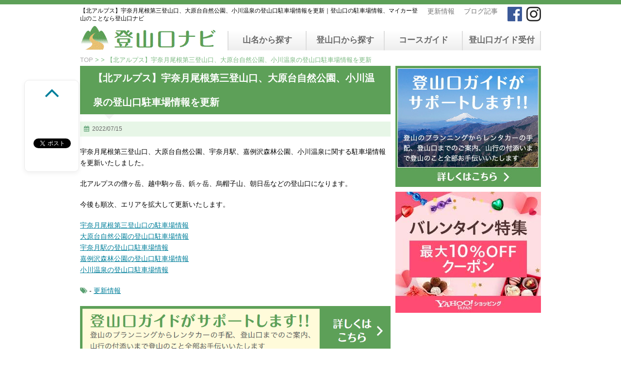

--- FILE ---
content_type: text/html; charset=UTF-8
request_url: https://tozanguchinavi.com/news/25551
body_size: 34584
content:
<!DOCTYPE html>
<!--[if lt IE 7]>
<html class="ie6" lang="ja"
	prefix="og: http://ogp.me/ns#" > <![endif]-->
<!--[if IE 7]>
<html class="i7" lang="ja"
	prefix="og: http://ogp.me/ns#" > <![endif]-->
<!--[if IE 8]>
<html class="ie" lang="ja"
	prefix="og: http://ogp.me/ns#" > <![endif]-->
<!--[if gt IE 8]><!-->
<html lang="ja"
	prefix="og: http://ogp.me/ns#" >
	<!--<![endif]-->
	<head>
		<meta charset="UTF-8" >
<!-- 		<meta name="viewport" content="width=device-width,initial-scale=1.0,minimum-scale=1.0"> -->
		<meta name="format-detection" content="telephone=no" >

		        		

<!--Niaty custom meta--->

    
        <meta name="keywords" content="登山口，駐車場，駐車スペース，マイカー登山，登山口ナビ">

  <!--Niaty custom meta END--->
		<link rel="stylesheet" href="https://tozanguchinavi.com/main/wp-content/themes/tgnavi/css/normalize.css" type="text/css">
		<link rel="stylesheet" href="https://tozanguchinavi.com/main/wp-content/themes/tgnavi/style.css" type="text/css" media="screen">


        <meta name="viewport" content="width=device-width,initial-scale=1.0" />
        <link rel="stylesheet" media="screen and (min-width:768px)" href="https://tozanguchinavi.com/main/wp-content/themes/tgnavi/style_pc.css" type="text/css">
        <link rel="stylesheet" media="screen and (max-width:767px)" href="https://tozanguchinavi.com/main/wp-content/themes/tgnavi/style_mb.css?ver1.1" type="text/css">


		<link rel="alternate" type="application/rss+xml" title="登山口ナビ RSS Feed" href="https://tozanguchinavi.com/feed" />
		<link rel="pingback" href="https://tozanguchinavi.com/main/xmlrpc.php" >
		<link rel="stylesheet" href="https://maxcdn.bootstrapcdn.com/font-awesome/4.5.0/css/font-awesome.min.css">
        <!-- Leaflet's CSS -->
        <link rel="stylesheet" href="https://unpkg.com/leaflet@1.7.1/dist/leaflet.css" />

		<!--[if lt IE 9]>
		<script src="http://css3-mediaqueries-js.googlecode.com/svn/trunk/css3-mediaqueries.js"></script>
		<script src="https://tozanguchinavi.com/main/wp-content/themes/tgnavi/js/html5shiv.js"></script>
		<![endif]-->
				<title>【北アルプス】宇奈月尾根第三登山口、大原台自然公園、小川温泉の登山口駐車場情報を更新｜登山口の駐車場情報、マイカー登山のことなら登山口ナビ</title>

<!-- All in One SEO Pack 2.12 by Michael Torbert of Semper Fi Web Design[-1,-1] -->
<meta name="description"  content="宇奈月尾根第三登山口、大原台自然公園、宇奈月駅、嘉例沢森林公園、小川温泉に関する駐車場情報を更新いたしました。北アルプスの僧ヶ岳、越中駒ヶ岳、鋲ヶ岳、烏帽子山、朝日岳などの登山口になります。今後も順次、エリアを拡大して更新いたします。" />

<meta name="keywords"  content="僧ヶ岳,越中駒ヶ岳,鋲ヶ岳,朝日岳,登山口,駐車場" />

<link rel="canonical" href="https://tozanguchinavi.com/news/25551" />
<meta property="og:title" content="【北アルプス】宇奈月尾根第三登山口、大原台自然公園、小川温泉の登山口駐車場情報を更新" />
<meta property="og:type" content="article" />
<meta property="og:url" content="https://tozanguchinavi.com/news/25551" />
<meta property="og:image" content="https://tozanguchinavi.com/main/wp-content/uploads/2016/07/screencapture-tozanguchinavi-com-1468393253069-1024x675.png" />
<meta property="og:site_name" content="登山口ナビ" />
<meta property="og:description" content="宇奈月尾根第三登山口、大原台自然公園、宇奈月駅、嘉例沢森林公園、小川温泉に関する駐車場情報を更新いたしました。北アルプスの僧ヶ岳、越中駒ヶ岳、鋲ヶ岳、烏帽子山、朝日岳などの登山口になります。今後も順次、エリアを拡大して更新いたします。" />
<meta property="article:publisher" content="https://www.facebook.com/tozanguchinavi/" />
<meta property="article:published_time" content="2022-07-15T11:22:40Z" />
<meta property="article:modified_time" content="2022-07-15T00:26:22Z" />
<meta name="twitter:card" content="summary" />
<meta name="twitter:title" content="【北アルプス】宇奈月尾根第三登山口、大原台自然公園、小川温泉の登山口駐車場情報を更新" />
<meta name="twitter:description" content="宇奈月尾根第三登山口、大原台自然公園、宇奈月駅、嘉例沢森林公園、小川温泉に関する駐車場情報を更新いたしました。北アルプスの僧ヶ岳、越中駒ヶ岳、鋲ヶ岳、烏帽子山、朝日岳などの登山口になります。今後も順次、エリアを拡大して更新いたします。" />
<meta name="twitter:image" content="https://tozanguchinavi.com/main/wp-content/uploads/2016/07/screencapture-tozanguchinavi-com-1468393253069-1024x675.png" />
<meta itemprop="image" content="https://tozanguchinavi.com/main/wp-content/uploads/2016/07/screencapture-tozanguchinavi-com-1468393253069-1024x675.png" />
<!-- /all in one seo pack -->
<link rel='dns-prefetch' href='//ajax.googleapis.com' />
<link rel='dns-prefetch' href='//s.w.org' />
		<script type="text/javascript">
			window._wpemojiSettings = {"baseUrl":"https:\/\/s.w.org\/images\/core\/emoji\/11.2.0\/72x72\/","ext":".png","svgUrl":"https:\/\/s.w.org\/images\/core\/emoji\/11.2.0\/svg\/","svgExt":".svg","source":{"concatemoji":"https:\/\/tozanguchinavi.com\/main\/wp-includes\/js\/wp-emoji-release.min.js"}};
			!function(e,a,t){var n,r,o,i=a.createElement("canvas"),p=i.getContext&&i.getContext("2d");function s(e,t){var a=String.fromCharCode;p.clearRect(0,0,i.width,i.height),p.fillText(a.apply(this,e),0,0);e=i.toDataURL();return p.clearRect(0,0,i.width,i.height),p.fillText(a.apply(this,t),0,0),e===i.toDataURL()}function c(e){var t=a.createElement("script");t.src=e,t.defer=t.type="text/javascript",a.getElementsByTagName("head")[0].appendChild(t)}for(o=Array("flag","emoji"),t.supports={everything:!0,everythingExceptFlag:!0},r=0;r<o.length;r++)t.supports[o[r]]=function(e){if(!p||!p.fillText)return!1;switch(p.textBaseline="top",p.font="600 32px Arial",e){case"flag":return s([55356,56826,55356,56819],[55356,56826,8203,55356,56819])?!1:!s([55356,57332,56128,56423,56128,56418,56128,56421,56128,56430,56128,56423,56128,56447],[55356,57332,8203,56128,56423,8203,56128,56418,8203,56128,56421,8203,56128,56430,8203,56128,56423,8203,56128,56447]);case"emoji":return!s([55358,56760,9792,65039],[55358,56760,8203,9792,65039])}return!1}(o[r]),t.supports.everything=t.supports.everything&&t.supports[o[r]],"flag"!==o[r]&&(t.supports.everythingExceptFlag=t.supports.everythingExceptFlag&&t.supports[o[r]]);t.supports.everythingExceptFlag=t.supports.everythingExceptFlag&&!t.supports.flag,t.DOMReady=!1,t.readyCallback=function(){t.DOMReady=!0},t.supports.everything||(n=function(){t.readyCallback()},a.addEventListener?(a.addEventListener("DOMContentLoaded",n,!1),e.addEventListener("load",n,!1)):(e.attachEvent("onload",n),a.attachEvent("onreadystatechange",function(){"complete"===a.readyState&&t.readyCallback()})),(n=t.source||{}).concatemoji?c(n.concatemoji):n.wpemoji&&n.twemoji&&(c(n.twemoji),c(n.wpemoji)))}(window,document,window._wpemojiSettings);
		</script>
		<style type="text/css">
img.wp-smiley,
img.emoji {
	display: inline !important;
	border: none !important;
	box-shadow: none !important;
	height: 1em !important;
	width: 1em !important;
	margin: 0 .07em !important;
	vertical-align: -0.1em !important;
	background: none !important;
	padding: 0 !important;
}
</style>
	<link rel='stylesheet' id='wp-block-library-css'  href='https://tozanguchinavi.com/main/wp-includes/css/dist/block-library/style.min.css' type='text/css' media='all' />
<link rel='stylesheet' id='tablepress-default-css'  href='https://tozanguchinavi.com/main/wp-content/plugins/tablepress/css/default.min.css' type='text/css' media='all' />
<script type='text/javascript' src='//ajax.googleapis.com/ajax/libs/jquery/1.11.3/jquery.min.js'></script>
<link rel='https://api.w.org/' href='https://tozanguchinavi.com/wp-json/' />
<link rel='shortlink' href='https://tozanguchinavi.com/?p=25551' />
<link rel="alternate" type="application/json+oembed" href="https://tozanguchinavi.com/wp-json/oembed/1.0/embed?url=https%3A%2F%2Ftozanguchinavi.com%2Fnews%2F25551" />
<link rel="alternate" type="text/xml+oembed" href="https://tozanguchinavi.com/wp-json/oembed/1.0/embed?url=https%3A%2F%2Ftozanguchinavi.com%2Fnews%2F25551&#038;format=xml" />

<!-- BEGIN: WP Social Bookmarking Light HEAD -->


<script>
    (function (d, s, id) {
        var js, fjs = d.getElementsByTagName(s)[0];
        if (d.getElementById(id)) return;
        js = d.createElement(s);
        js.id = id;
        js.src = "//connect.facebook.net/ja_JP/sdk.js#xfbml=1&version=v2.7";
        fjs.parentNode.insertBefore(js, fjs);
    }(document, 'script', 'facebook-jssdk'));
</script>

<style type="text/css">
    .wp_social_bookmarking_light{
    border: 0 !important;
    padding: 10px 0 0 0 !important;
    margin: 0 !important;
}
.wp_social_bookmarking_light div{
    border: 0 !important;
    padding: 0 !important;
    margin: 0 5px 7px -6px;
    min-height: 30px !important;
    line-height: 18px !important;
    text-indent: 0 !important;
}
.wp_social_bookmarking_light div.wsbl_facebook_share {
    margin: -8px 0 4px !important;
}
.wp_social_bookmarking_light img{
    border: 0 !important;
    padding: 0;
    margin: 0;
    vertical-align: top !important;
}
.wp_social_bookmarking_light_clear{
    clear: both !important;
}
#fb-root{
    display: none;
}
.wsbl_twitter{
    width: 100px;
}
.wsbl_facebook_like {
    margin-left: -17px !important;
}
.wsbl_facebook_like iframe{
    max-width: none !important;
}
.wsbl_pinterest a{
    border: 0px !important;
}
.wsbl_hatena_button {
    margin-left: -5px !important;
}
</style>
<!-- END: WP Social Bookmarking Light HEAD -->
<style type="text/css" id="custom-background-css">
body.custom-background { background-color: #ffffff; }
</style>
	<link rel="icon" href="https://tozanguchinavi.com/main/wp-content/uploads/2016/06/cropped-logo-32x32.gif" sizes="32x32" />
<link rel="icon" href="https://tozanguchinavi.com/main/wp-content/uploads/2016/06/cropped-logo-192x192.gif" sizes="192x192" />
<link rel="apple-touch-icon-precomposed" href="https://tozanguchinavi.com/main/wp-content/uploads/2016/06/cropped-logo-180x180.gif" />
<meta name="msapplication-TileImage" content="https://tozanguchinavi.com/main/wp-content/uploads/2016/06/cropped-logo-270x270.gif" />

    <!--ad スクリプト-->
<script async src="//pagead2.googlesyndication.com/pagead/js/adsbygoogle.js"></script>
<script>
     (adsbygoogle = window.adsbygoogle || []).push({
          google_ad_client: "ca-pub-7337680051131503",
          enable_page_level_ads: true
     });
</script>
<!--END ad スクリプト-->


<script>
  (function(i,s,o,g,r,a,m){i['GoogleAnalyticsObject']=r;i[r]=i[r]||function(){
  (i[r].q=i[r].q||[]).push(arguments)},i[r].l=1*new Date();a=s.createElement(o),
  m=s.getElementsByTagName(o)[0];a.async=1;a.src=g;m.parentNode.insertBefore(a,m)
  })(window,document,'script','https://www.google-analytics.com/analytics.js','ga');

  ga('create', 'UA-80505950-1', 'auto');
  ga('send', 'pageview');

</script>



<!-- InMobi Choice. Consent Manager Tag v3.0 (for TCF 2.2) -->
<script type="text/javascript" async=true>
(function() {
  var host = "www.themoneytizer.com";
  var element = document.createElement('script');
  var firstScript = document.getElementsByTagName('script')[0];
  var url = 'https://cmp.inmobi.com'
    .concat('/choice/', '6Fv0cGNfc_bw8', '/', host, '/choice.js?tag_version=V3');
  var uspTries = 0;
  var uspTriesLimit = 3;
  element.async = true;
  element.type = 'text/javascript';
  element.src = url;

  firstScript.parentNode.insertBefore(element, firstScript);

  function makeStub() {
    var TCF_LOCATOR_NAME = '__tcfapiLocator';
    var queue = [];
    var win = window;
    var cmpFrame;

    function addFrame() {
      var doc = win.document;
      var otherCMP = !!(win.frames[TCF_LOCATOR_NAME]);

      if (!otherCMP) {
        if (doc.body) {
          var iframe = doc.createElement('iframe');

          iframe.style.cssText = 'display:none';
          iframe.name = TCF_LOCATOR_NAME;
          doc.body.appendChild(iframe);
        } else {
          setTimeout(addFrame, 5);
        }
      }
      return !otherCMP;
    }

    function tcfAPIHandler() {
      var gdprApplies;
      var args = arguments;

      if (!args.length) {
        return queue;
      } else if (args[0] === 'setGdprApplies') {
        if (
          args.length > 3 &&
          args[2] === 2 &&
          typeof args[3] === 'boolean'
        ) {
          gdprApplies = args[3];
          if (typeof args[2] === 'function') {
            args[2]('set', true);
          }
        }
      } else if (args[0] === 'ping') {
        var retr = {
          gdprApplies: gdprApplies,
          cmpLoaded: false,
          cmpStatus: 'stub'
        };

        if (typeof args[2] === 'function') {
          args[2](retr);
        }
      } else {
        if(args[0] === 'init' && typeof args[3] === 'object') {
          args[3] = Object.assign(args[3], { tag_version: 'V3' });
        }
        queue.push(args);
      }
    }

    function postMessageEventHandler(event) {
      var msgIsString = typeof event.data === 'string';
      var json = {};

      try {
        if (msgIsString) {
          json = JSON.parse(event.data);
        } else {
          json = event.data;
        }
      } catch (ignore) {}

      var payload = json.__tcfapiCall;

      if (payload) {
        window.__tcfapi(
          payload.command,
          payload.version,
          function(retValue, success) {
            var returnMsg = {
              __tcfapiReturn: {
                returnValue: retValue,
                success: success,
                callId: payload.callId
              }
            };
            if (msgIsString) {
              returnMsg = JSON.stringify(returnMsg);
            }
            if (event && event.source && event.source.postMessage) {
              event.source.postMessage(returnMsg, '*');
            }
          },
          payload.parameter
        );
      }
    }

    while (win) {
      try {
        if (win.frames[TCF_LOCATOR_NAME]) {
          cmpFrame = win;
          break;
        }
      } catch (ignore) {}

      if (win === window.top) {
        break;
      }
      win = win.parent;
    }
    if (!cmpFrame) {
      addFrame();
      win.__tcfapi = tcfAPIHandler;
      win.addEventListener('message', postMessageEventHandler, false);
    }
  };

  makeStub();

  var uspStubFunction = function() {
    var arg = arguments;
    if (typeof window.__uspapi !== uspStubFunction) {
      setTimeout(function() {
        if (typeof window.__uspapi !== 'undefined') {
          window.__uspapi.apply(window.__uspapi, arg);
        }
      }, 500);
    }
  };

  var checkIfUspIsReady = function() {
    uspTries++;
    if (window.__uspapi === uspStubFunction && uspTries < uspTriesLimit) {
      console.warn('USP is not accessible');
    } else {
      clearInterval(uspInterval);
    }
  };

  if (typeof window.__uspapi === 'undefined') {
    window.__uspapi = uspStubFunction;
    var uspInterval = setInterval(checkIfUspIsReady, 6000);
  }
})();
</script>
<!-- End InMobi Choice. Consent Manager Tag v3.0 (for TCF 2.2) -->

	</head>

	<body class="post-template-default single single-post postid-25551 single-format-standard custom-background" >
    			<div type="hidden"
		     id="NowPostType"
		     style="display:none;"
		     data-val="">
		</div>

		<div id="wrapper" class="page_">
			<!-- アコーディオン -->
			<nav id="s-navi" class="pcnone">
				<dl class="acordion">
					<dt class="trigger">
					<p><span class="op"><i class="fa fa-bars"></i></span><span class="cl"><i class="fa fa-times"></i></span></p>
					</dt>
					<dd class="acordion_tree">
												<div class="menu-sp_hd_menu-container"><ul id="menu-sp_hd_menu" class="menu"><li id="menu-item-15741" class="menu-item menu-item-type-custom menu-item-object-custom menu-item-15741"><a href="/mt">山名から探す</a></li>
<li id="menu-item-15742" class="menu-item menu-item-type-custom menu-item-object-custom menu-item-15742"><a href="/trailhead">登山口から探す</a></li>
<li id="menu-item-15750" class="menu-item menu-item-type-custom menu-item-object-custom menu-item-15750"><a href="/pref">都道府県から探す</a></li>
<li id="menu-item-15743" class="menu-item menu-item-type-custom menu-item-object-custom menu-item-has-children menu-item-15743"><a href="/category/blog">ブログ記事</a>
<ul class="sub-menu">
	<li id="menu-item-15744" class="menu-item menu-item-type-custom menu-item-object-custom menu-item-15744"><a href="/category/blog/mountains_course_guide">登山口コースガイド</a></li>
	<li id="menu-item-15745" class="menu-item menu-item-type-custom menu-item-object-custom menu-item-15745"><a href="/category/blog/regulation_of_traffic">通行規制・通行止情報</a></li>
</ul>
</li>
<li id="menu-item-26846" class="menu-item menu-item-type-post_type menu-item-object-page menu-item-26846"><a href="https://tozanguchinavi.com/famous_japanese_mountains">日本百名山を冠したお酒</a></li>
<li id="menu-item-15746" class="menu-item menu-item-type-custom menu-item-object-custom menu-item-15746"><a href="/ranking">ランキング</a></li>
<li id="menu-item-15747" class="menu-item menu-item-type-custom menu-item-object-custom menu-item-15747"><a href="/guide">登山口ガイド受付</a></li>
<li id="menu-item-15748" class="menu-item menu-item-type-custom menu-item-object-custom menu-item-15748"><a href="/contact">お問い合わせ</a></li>
</ul></div>						<div class="clear"></div>
					</dd>
				</dl>
			</nav>
			<!-- /アコーディオン -->
			<header>

				<div id="upper_menu">
                  <div class="inner social">
                        <a href="https://www.facebook.com/tozanguchinavi/" target="_blank"><img src="https://tozanguchinavi.com/main/wp-content/themes/tgnavi/images/facebook.gif"></a>
                        <a href="https://www.instagram.com/tozanguchinavi/" target="_blank"><img src="https://tozanguchinavi.com/main/wp-content/themes/tgnavi/images/insta.gif"></a>
                  </div>
                  <div class="inner link">
                        <a class="link" href="/category/news">更新情報</a>
                        <a class="link" href="/category/blog">ブログ記事</a>
                  </div>
                </div>

					<!-- キャプション -->
					<h1 class="descr">
						【北アルプス】宇奈月尾根第三登山口、大原台自然公園、小川温泉の登山口駐車場情報を更新｜登山口の駐車場情報、マイカー登山のことなら登山口ナビ					</h1>

				<div id="mid_menu">
					<!-- ロゴ又はブログ名 -->
					<p class="sitename"><a href="https://tozanguchinavi.com/">
													<img alt="登山口ナビ" src="https://tozanguchinavi.com/main/wp-content/uploads/2016/06/logo.gif" >
											</a></p>

					<!-- メニュー -->
																<nav class="smanone clearfix"><ul id="menu-g_navi" class="menu"><li id="menu-item-24" class="menu-item menu-item-type-custom menu-item-object-custom menu-item-24"><a href="/mt">山名から探す</a></li>
<li id="menu-item-25" class="menu-item menu-item-type-custom menu-item-object-custom menu-item-25"><a href="/trailhead">登山口から探す</a></li>
<li id="menu-item-26845" class="menu-item menu-item-type-custom menu-item-object-custom menu-item-26845"><a href="https://tozanguchinavi.com/category/blog/mountains_course_guide">コースガイド</a></li>
<li id="menu-item-26" class="menu-item menu-item-type-custom menu-item-object-custom menu-item-26"><a href="/guide">登山口ガイド受付</a></li>
</ul></nav>									</div>

				
	<!-- /gazou -->
			</header>
            <div id="inner">

<div id="breadcrumb">
	<div itemscope itemtype="http://data-vocabulary.org/Breadcrumb">
		<a href="https://tozanguchinavi.com" itemprop="url"> <span itemprop="title">TOP</span>
		</a> &gt; </div>
						<div itemscope itemtype="http://data-vocabulary.org/Breadcrumb">
					&gt;&nbsp;【北アルプス】宇奈月尾根第三登山口、大原台自然公園、小川温泉の登山口駐車場情報を更新
		</div>
</div>

<div id="content" class="clearfix">
	<div id="contentInner">
		<main >
			<article>
				<div id="post-25551" class="post-25551 post type-post status-publish format-standard has-post-thumbnail hentry category-news pref-toyama">




					<!--ループ開始 -->
										<h2 class="entry-title">
						【北アルプス】宇奈月尾根第三登山口、大原台自然公園、小川温泉の登山口駐車場情報を更新					</h2>

					<div class="blogbox ">
						<p><span class="kdate"><i class="fa fa-calendar"></i>&nbsp;
                <time class="entry-date date updated" datetime="2022-07-15T20:22:40+09:00">
	                2022/07/15                </time>
                &nbsp;
								                </span></p>
					</div>

					<p>宇奈月尾根第三登山口、大原台自然公園、宇奈月駅、嘉例沢森林公園、小川温泉に関する駐車場情報を更新いたしました。</p>
<p>北アルプスの僧ヶ岳、越中駒ヶ岳、鋲ヶ岳、烏帽子山、朝日岳などの登山口になります。</p>
<p>今後も順次、エリアを拡大して更新いたします。</p>
<p><a href="https://tozanguchinavi.com/trailhead/trailhead-10173">宇奈月尾根第三登山口の駐車場情報</a><br />
<a href="https://tozanguchinavi.com/trailhead/trailhead-10171">大原台自然公園の登山口駐車場情報</a><br />
<a href="https://tozanguchinavi.com/trailhead/trailhead-10168">宇奈月駅の登山口駐車場情報</a><br />
<a href="https://tozanguchinavi.com/trailhead/trailhead-14178">嘉例沢森林公園の登山口駐車場情報</a><br />
<a href="https://tozanguchinavi.com/trailhead/trailhead-10165">小川温泉の登山口駐車場情報</a></p>

										
					

					<p class="tagst"><i class="fa fa-tags"></i>&nbsp;-
						<a href="https://tozanguchinavi.com/category/news" rel="category tag">更新情報</a>											</p>
					<aside>

						
						<p class="author">
												</p>

												<!--ループ終了-->
						
						<div class="ad_bottom">
							<a href=""><img alt="登山ガイドがサポート" src="https://tozanguchinavi.com/main/wp-content/uploads/2016/06/tozan_gide.gif"></a>
						</div>

						<!--関連記事-->
						<h4 class="point mg30"><i class="fa fa-th-list"></i>&nbsp; 過去の記事</h4>
						<div id="kanren">
				
		<div class="no-thumbitiran">
			<h5><a href="https://tozanguchinavi.com/news/27479">
			【大菩薩連嶺】柳沢峠、落合口、三条新橋の登山口駐車場情報を更新			</a></h5>

			<div class="blog_info ">
				<p>&nbsp;
					2023/03/18					&nbsp;<span class="pcone">&nbsp;
					<a href="https://tozanguchinavi.com/category/news" rel="category tag">更新情報</a>									</span></p>
			</div>

			<div class="expt smanone">
				<p>柳沢峠、落合口、三条新橋、泉水横手山林道ゲート、大久保平親水公園に関する駐車場情 &#8230; </p>
			</div>
		</div>

		
		<div class="no-thumbitiran">
			<h5><a href="https://tozanguchinavi.com/news/24373">
			【箱根】足柄峠、夕日の滝、洒水の滝入口の登山口駐車場情報を更新			</a></h5>

			<div class="blog_info ">
				<p>&nbsp;
					2022/02/03					&nbsp;<span class="pcone">&nbsp;
					<a href="https://tozanguchinavi.com/category/news" rel="category tag">更新情報</a>									</span></p>
			</div>

			<div class="expt smanone">
				<p>足柄峠、足柄万葉公園、地蔵堂、夕日の滝、洒水の滝入口に関する駐車場情報を更新いた &#8230; </p>
			</div>
		</div>

		
		<div class="no-thumbitiran">
			<h5><a href="https://tozanguchinavi.com/news/32483">
			【八溝山地】大川戸、堂ヶ入沢親水公園、平沢峠の登山口駐車場情報を更新			</a></h5>

			<div class="blog_info ">
				<p>&nbsp;
					2024/10/27					&nbsp;<span class="pcone">&nbsp;
					<a href="https://tozanguchinavi.com/category/news" rel="category tag">更新情報</a>									</span></p>
			</div>

			<div class="expt smanone">
				<p>大川戸、堂ヶ入沢親水公園、門毛多目的集会所、平沢峠、安善寺、鷲子山上神社に関する &#8230; </p>
			</div>
		</div>

				</div>
					</aside>
				</div>
				<!--/post-->
			</article>
	        <div class="ad_box">
<div style="text-align:center">
<script type="text/javascript">rakuten_design="slide";rakuten_affiliateId="0de50614.b7cea202.0de50615.65f56178";rakuten_items="ctsmatch";rakuten_genreId="0";rakuten_size="468x160";rakuten_target="_blank";rakuten_theme="gray";rakuten_border="off";rakuten_auto_mode="on";rakuten_genre_title="off";rakuten_recommend="on";rakuten_ts="1504162504168";</script><script type="text/javascript" src="https://xml.affiliate.rakuten.co.jp/widget/js/rakuten_widget.js"></script>
</div>
</div>

<div class="ad_box">
<a target="_blank" href="https://www.amazon.co.jp/b?_encoding=UTF8&tag=tozanguchinav-22&linkCode=ur2&linkId=3dafefa8e6ada99dcc61acced880c2cb&camp=247&creative=1211&node=2201158051"><img alt="Amazon 登山・クライミング用品" src="https://tozanguchinavi.com/main/wp-content/uploads/2024/02/sssAmazon110.jpg"></a>
</div>

<div class="ad_box">
  <a href="/mountainmap"><img alt="山と高原地図（昭文社）" src="https://tozanguchinavi.com/main/wp-content/uploads/2019/02/mountainmap2019.jpg"></a>
</div>

<script type="text/javascript">amzn_assoc_ad_type ="responsive_search_widget"; amzn_assoc_tracking_id ="tozanguchinav-22"; amzn_assoc_marketplace ="amazon"; amzn_assoc_region ="JP"; amzn_assoc_placement =""; amzn_assoc_search_type = "search_widget";amzn_assoc_width ="auto"; amzn_assoc_height ="auto"; amzn_assoc_default_search_category =""; amzn_assoc_default_search_key ="";amzn_assoc_theme ="light"; amzn_assoc_bg_color ="FFFFFF"; </script><script src="//z-fe.amazon-adsystem.com/widgets/q?ServiceVersion=20070822&Operation=GetScript&ID=OneJS&WS=1&Marketplace=JP"></script>

<div class="ad_box2 mg15">
<script language="javascript" src="//ad.jp.ap.valuecommerce.com/servlet/jsbanner?sid=3399787&pid=889295476"></script><noscript><a href="//ck.jp.ap.valuecommerce.com/servlet/referral?sid=3399787&pid=889295476" rel="nofollow"><img src="//ad.jp.ap.valuecommerce.com/servlet/gifbanner?sid=3399787&pid=889295476" border="0"></a></noscript>

<script language="javascript" src="//ad.jp.ap.valuecommerce.com/servlet/jsbanner?sid=3399787&pid=889045645"></script><noscript><a href="//ck.jp.ap.valuecommerce.com/servlet/referral?sid=3399787&pid=889045645" rel="nofollow"><img src="//ad.jp.ap.valuecommerce.com/servlet/gifbanner?sid=3399787&pid=889045645" border="0"></a></noscript>
</div>

			<div class="p-navi mg20">
				<div class="to_top"><a href="/">TOPへ戻る</a></div>
			</div>

		</main>
	</div>
	<!-- /#contentInner -->
	
<div id="side">
	<aside>
					<div class="ad">
											</div>
		
		
		
		<div id="mybox">
								</div>

		<div id="scrollad">
			<!--ここにgoogleアドセンスコードを貼ると規約違反になるので注意して下さい-->
<ul class="sidebox"><li>			<div class="textwidget"><!--全ページに表示（ガイド・お問い合わせページ以外）-->
<a class="def" href="/guide"><img alt="300x250" src="https://tozanguchinavi.com/main/wp-content/uploads/2016/06/ad_guide.jpg"></a>

<!--ガイドページのみ表示-->
<a class="guide" href="/contact">
<img alt="300x250" src="https://tozanguchinavi.com/main/wp-content/uploads/2016/06/contact_tel.gif"></a>
</div>
		</li></ul><ul class="sidebox"><li>			<div class="textwidget"><script language="javascript" src="//ad.jp.ap.valuecommerce.com/servlet/jsbanner?sid=3399787&pid=885749545"></script><noscript><a href="//ck.jp.ap.valuecommerce.com/servlet/referral?sid=3399787&pid=885749545" rel="nofollow"><img src="//ad.jp.ap.valuecommerce.com/servlet/gifbanner?sid=3399787&pid=885749545" border="0"></a></noscript></div>
		</li></ul><ul class="sidebox"><li>			<div class="textwidget"><div id="fb_area">
<div id="fb-root"></div>
<script>(function(d, s, id) {
  var js, fjs = d.getElementsByTagName(s)[0];
  if (d.getElementById(id)) return;
  js = d.createElement(s); js.id = id;
  js.src = "//connect.facebook.net/ja_JP/sdk.js#xfbml=1&version=v2.6&appId=1591973277690602";
  fjs.parentNode.insertBefore(js, fjs);
}(document, 'script', 'facebook-jssdk'));</script>

<div class="fb-page" data-href="https://www.facebook.com/tozanguchinavi/" data-tabs="timeline" data-width="300" data-small-header="false" data-adapt-container-width="true" data-hide-cover="false" data-show-facepile="true"><blockquote cite="https://www.facebook.com/tozanguchinavi/" class="fb-xfbml-parse-ignore"><a href="https://www.facebook.com/tozanguchinavi/">登山口ナビ（登山口NAVI.com）</a></blockquote></div>
</div></div>
		</li></ul>		</div>
	</aside>
</div>
<!-- /#side -->

</div>
<!--/#content -->

    <ul id="social_box">
        <li class="page-top"><a href="#wrapper" class="fa fa-angle-up"></a></li>

        <div class='wp_social_bookmarking_light'>
            <div class="wsbl_facebook_like"><div id="fb-root"></div><fb:like href="" layout="button_count" action="like" width="100" share="false" show_faces="false" ></fb:like></div>
            <div class="wsbl_facebook_share"><div id="fb-root"></div><fb:share-button href="" width="75" type="button" ></fb:share-button></div>
            <div class="wsbl_twitter"><a href="https://twitter.com/share" class="twitter-share-button" data-url="" data-text="" data-lang="ja">Tweet</a></div>
            <div class="wsbl_hatena_button"><a href="//b.hatena.ne.jp/entry/" class="hatena-bookmark-button" data-hatena-bookmark-title="" data-hatena-bookmark-layout="standard-noballoon" title="このエントリーをはてなブックマークに追加"> <img src="//b.hatena.ne.jp/images/entry-button/button-only@2x.png" alt="このエントリーをはてなブックマークに追加" width="20" height="20" style="border: none;" /></a><script type="text/javascript" src="//b.hatena.ne.jp/js/bookmark_button.js" charset="utf-8" async="async"></script></div>
    </div>
<br class='wp_social_bookmarking_light_clear' />

    </ul>
<!-- /#sidebar sns -->
	</div><!-- #inner -->
</div>
<!-- #wrapper -->


<footer id="footer">
  <div class="wrapper">

  		<div class="wrap">
			<div class="ft_left">
			 <img src="https://tozanguchinavi.com/main/wp-content/uploads/2016/06/tozan_navi.gif">
	 		</div>

			<div class="footermenubox clearfix "><ul id="menu-ft_menu" class="footermenust"><li id="menu-item-283" class="menu-item menu-item-type-custom menu-item-object-custom menu-item-home menu-item-283"><a href="http://tozanguchinavi.com/">登山口ナビ</a></li>
<li id="menu-item-284" class="menu-item menu-item-type-custom menu-item-object-custom menu-item-284"><a href="/mt">山名から探す</a></li>
<li id="menu-item-285" class="menu-item menu-item-type-custom menu-item-object-custom menu-item-285"><a href="/trailhead">登山口から探す</a></li>
<li id="menu-item-286" class="menu-item menu-item-type-custom menu-item-object-custom menu-item-has-children menu-item-286"><a href="/guide">登山口ガイド</a></li>
<li id="menu-item-26844" class="menu-item menu-item-type-post_type menu-item-object-page menu-item-26844"><a href="https://tozanguchinavi.com/famous_japanese_mountains">日本百名山の酒</a></li>
<li id="menu-item-348" class="menu-item menu-item-type-custom menu-item-object-custom menu-item-348"><a href="/category/news">更新情報</a></li>
<li id="menu-item-347" class="menu-item menu-item-type-custom menu-item-object-custom menu-item-has-children menu-item-347"><a href="/category/blog">ブログ記事</a></li>
<li id="menu-item-9730" class="menu-item menu-item-type-post_type menu-item-object-page menu-item-9730"><a href="https://tozanguchinavi.com/ranking">ランキング</a></li>
<li id="menu-item-9731" class="menu-item menu-item-type-post_type menu-item-object-page menu-item-9731"><a href="https://tozanguchinavi.com/sitemap">サイトマップ</a></li>
<li id="menu-item-10274" class="menu-item menu-item-type-post_type menu-item-object-page menu-item-10274"><a href="https://tozanguchinavi.com/advertisement">広告・記事掲載</a></li>
</ul></div>
		</div>
  
		<p class="tx_box">
			・掲載中の駐車場での事故やトラブルにつきまして、当サイトでは責任を負いかねますのでご了承ください。<br>
			・山頂までの所要時間は昭文社の『<a href="https://tozanguchinavi.com/mountainmap">山と高原地図</a>』を参照していますが、登山計画を立てる際は最新の情報をご確認ください。<br>
			・誤った情報や最新の情報等ございましたら、<a href="https://tozanguchinavi.com/contact">問合せフォーム</a>からお知らせいただけますと幸いです。<br>
			・当サイトの<a href="https://tozanguchinavi.com/privacy-policy">プライバシーポリシーはこちら</a>をご覧ください。
		</p>

		<div id="page-top"><a href="#wrapper" class="fa fa-angle-up"></a></div>	<!-- ページトップへ戻る -->

  </div>

  <p class="copy">Copyright&copy;2026&nbsp;
    登山口ナビ  </p>

<div id="109642-6"><script src="//ads.themoneytizer.com/s/gen.js?type=6"></script><script src="//ads.themoneytizer.com/s/requestform.js?siteId=109642&formatId=6"></script></div>

</footer>



	









<!-- BEGIN: WP Social Bookmarking Light FOOTER -->
    <script>!function(d,s,id){var js,fjs=d.getElementsByTagName(s)[0],p=/^http:/.test(d.location)?'http':'https';if(!d.getElementById(id)){js=d.createElement(s);js.id=id;js.src=p+'://platform.twitter.com/widgets.js';fjs.parentNode.insertBefore(js,fjs);}}(document, 'script', 'twitter-wjs');</script>


<!-- END: WP Social Bookmarking Light FOOTER -->
<script type='text/javascript' src='https://tozanguchinavi.com/main/wp-includes/js/wp-embed.min.js'></script>
<script type='text/javascript' src='https://tozanguchinavi.com/main/wp-content/themes/tgnavi/js/base.js'></script>
<script type='text/javascript' src='https://tozanguchinavi.com/main/wp-content/themes/tgnavi/js/scroll.js'></script>

</body></html>


--- FILE ---
content_type: text/html; charset=utf-8
request_url: https://www.google.com/recaptcha/api2/aframe
body_size: 249
content:
<!DOCTYPE HTML><html><head><meta http-equiv="content-type" content="text/html; charset=UTF-8"></head><body><script nonce="RFmTYaOn32OJ0Tlyk2jMhw">/** Anti-fraud and anti-abuse applications only. See google.com/recaptcha */ try{var clients={'sodar':'https://pagead2.googlesyndication.com/pagead/sodar?'};window.addEventListener("message",function(a){try{if(a.source===window.parent){var b=JSON.parse(a.data);var c=clients[b['id']];if(c){var d=document.createElement('img');d.src=c+b['params']+'&rc='+(localStorage.getItem("rc::a")?sessionStorage.getItem("rc::b"):"");window.document.body.appendChild(d);sessionStorage.setItem("rc::e",parseInt(sessionStorage.getItem("rc::e")||0)+1);localStorage.setItem("rc::h",'1769608982613');}}}catch(b){}});window.parent.postMessage("_grecaptcha_ready", "*");}catch(b){}</script></body></html>

--- FILE ---
content_type: text/css
request_url: https://tozanguchinavi.com/main/wp-content/themes/tgnavi/style.css
body_size: 8906
content:
@charset "UTF-8";
/*---------------------------------------------------------
Theme Name: sto_site_temp
Theme URI:
Description:
Author: sto
Author URI:
License: GNU General Public License v2 or later
License URI: http://www.gnu.org/licenses/gpl-2.0.html
Tags: custom-header, custom-menu
Text Domain: sto_site_temp
Version: 20151205
---------------------------------------------------------*/
* {
	font-family: "メイリオ", Meiryo, "ヒラギノ角ゴ Pro W3", Hiragino Kaku Gothic Pro, "ＭＳ Ｐゴシック", sans-serif;
	margin: 0px;
	padding: 0px;
}

main, article, aside, header, canvas, details, figcaption, figure, footer, nav, section, summary {
	display: block;
}

/*body.single-trailhead.custom-background{
	background-image: url('http://tozanguchinavi.com/main/wp-content/uploads/2016/06/mt.jpg');
	background-position: 50% 0;
	background-repeat: no-repeat;
}*/

body {
	min-width: 320px;
	word-wrap: break-word;
	background-color: #fff;
    border-top: 9px solid #5da058;
}

body.mceContentBody {
	background-color: #fff;
}

/* サイズ固定 */
#wrapper{
    max-width: 950px;
}
main{
    max-width: 640px;
}
#contentInner{
    max-width: 640px;
}
/*----------*/

.st-hide {
	display:none;
}

/* リンクの色 */
a {
	color: #007F9B;
}

/* リンクにマウスオーバーした時の色 */
a:hover {
	color: #b22222;
}

img, video, object {
	max-width: 100%;
	height: auto;
	border: none;
	vertical-align: bottom;
	display: block;
}

/* 画像リンクのマウスオーバーに透かし */
a:hover img {
	-moz-opacity: 0.8;
	opacity: 0.8;
}

img.size-full, img.size-large {
	margin-bottom: 10px;
	height: auto;
	max-width: 100%;
}

.wp-caption {
	height: auto;
	max-width: 100%;
}

/* ロゴ画像の最大サイズ */
.sitename img {
	max-width: 281px;
	margin: 0;
}

/* スマートフォンは表示しない */
.smanone {
	display: none;
}

/* 全非表示 */
.disnon{
	display: none;
}

/* clearfix */
.clearfix {
	zoom: 1;
}

.clearfix:after {
	content: "";
	display: block;
	clear: both;
}

.clear {
	clear: both;
}

.center {
	text-align: center;
	padding-bottom: 20px;
}
.s_note{
	margin-left: 5px;
	display: inline-block;
	font-size: 14px;
	color: #777;
}
.sticky {}

.bypostauthor {}

.gallery-caption {}

.screen-reader-text {}

/* iframeのレスポンシブ */
.youtube-container {
	position: relative;
	padding-bottom: 56.25%;
	padding-top: 30px;
	height: 0;
	overflow: hidden;
}

.youtube-container iframe {
	position: absolute;
	top: 0;
	left: 0;
	width: 100%;
	height: 100%;
}

/*div#g_map a{ display: none; }*/

/*--------------------------------
各フォント設定
---------------------------------*/
/* 基本の文字 */
p {
	font-size: 16px;
	line-height: 25px;
	margin-bottom: 20px;
}

/*ブログタイトル*/

header .sitename {
	font-size: 22px;
	color: #fff;
	line-height: 30px;
	font-family: 'Oswald', sans-serif;
	padding: 10px 0px 0px;
	margin-bottom: 10px;
    float: left;
}

header .sitename a {
	color: #333;
	text-decoration: none;
	font-weight: bold;
	position: relative;
    z-index: 99999;
    display: inline-block;
}

header .sitename a:hover {
	-moz-opacity: 0.8;
	opacity: 0.8;
}

/*ブログ名の下のキャプション */

header h1 {
	font-size: 12px;
	font-weight: normal;
}

header a {
	color: #FFF;
	text-decoration: none;
}

header .descr {
	font-size: 12px;
	font-weight: normal;
    margin-top: 5px;
	margin-bottom: 0px;
	line-height: 16px;
	padding-bottom: 10px;
	width: 700px;
	position: absolute;
}

/* 記事タイトル */

.entry-title {
	font-size: 24px;
	line-height: 30px;
	color: #333;
	margin-bottom: 10px;
}

.entry-title a:hover {
	text-decoration: underline;
}

.entry-title a {
	color: #333;
	text-decoration: none;
}

/* 中見出し */

h2 {
	position: relative;
	background: #f3f3f3;
	color: #1a1a1a;
	font-size: 20px;
	line-height: 27px;
	margin-bottom: 20px;
	padding-top: 10px;
	padding-right: 20px;
	padding-bottom: 10px;
	padding-left: 20px;
}

h2:after {
	content: '';
	position: absolute;
	border-top: 10px solid #f3f3f3;
	border-right: 10px solid transparent;
	border-left: 10px solid transparent;
	bottom: -10px;
	left: 30px;
	border-radius: 2px;
}

h2:before {
	content: '';
	position: absolute;
	border-top: 10px solid #f3f3f3;
	border-right: 10px solid transparent;
	border-left: 10px solid transparent;
	bottom: -10px;
	left: 30px;
}

/*小見出し*/

.post h3 {
	font-size: 20px;
	margin-bottom: 20px;
	margin-top: 10px;
	padding-top: 15px;
	padding-right: 10px;
	padding-bottom: 10px;
	padding-left: 10px;
	color: #1a1a1a;
	line-height: 27px;
	background-repeat: no-repeat;
	background-position: left center;
	margin-left: 0px;
	border-bottom: 1px #999999 dotted;
}

h3 a {
	color: #333;
	text-decoration: none;
}

dd h3 a {
	color: #333;
	text-decoration: none;
	font-size:16px;
	line-height: 23px;
}

.post h4 {
	padding: 10px;
	margin-bottom: 10px;
	background-color: #f3f3f3;
}

.post h5 {
	margin-bottom: 10px;
	font-size: 16px;
}

.wp-caption-text a, .wp-caption-text {
	font-size: 12px;
	color: #ccc;
}

/* サイドバーの見出し */
#side aside h4 {
	font-size: 16px;
	font-weight: bold;
	padding: 10px;
	margin-bottom: 20px;
	line-height: 28px;
}

#side h5 {
	font-size:15px;
	margin-bottom:5px;
}

/*type-post*/
.type-post .fa{
	color: #5A9F71;
}

/* 関連記事の文字 */
.post h4.point {
	font-size: 16px;
	font-weight: bold;
	padding: 10px;
	margin-bottom: 20px;
	line-height: 28px;
	color: #5A9F71;
	border-bottom-width: 1px;
	border-bottom-style: solid;
	border-bottom-color: #5A9F71;
	background-color:transparent;
}

/* 記事タイトル下 */
.blog_info,
.blogbox {
	margin-bottom: 20px;
	padding: 8px;
	background: #e7f6e7;
}
.blog_info p,
.blogbox p {
	font-size: 12px;
	margin: 0px;
	color: #666666;
	line-height: 15px;
}

.expt p{
	margin-top: 5px;
	font-size: 12px;
}
/*サムネイルなし*/

.no-thumbitiran{
	margin-bottom:20px;
	border-bottom: 2px dotted #d0e0b7;
}

.post .no-thumbitiran h5 a,
.no-thumbitiran h3{
	margin-bottom:0px;
	font-size:16px;
	padding:0px 0px 5px;
	font-weight: 400;
	text-decoration: underline;
}

.no-thumbitiran h3 a{
	color: #777;
}

.no-thumbitiran h5 a{
	color: #777;
	text-decoration:none;
}

.no-thumbitiran h3 a:hover,.no-thumbitiran h5 a:hover {
	color: #b22222;
}

.no-thumbitiran p{
	color:#616161;
}

.no-thumbitiran .blog_info p {
	font-size: 12px;
	margin: 0px;
	color: #666666;
	line-height: 15px;
}

.no-thumbitiran .blog_info {
	margin-bottom: 0px;
	padding: 5px;
}
/* TOPへ戻る */
.to_top a {
    background: #9dd09c;
    padding: 3px 10px;
    font-size: 14px;
    color: #fff;
    border-radius: 3px;
    text-decoration: none;
}
.to_top a:hover{
	opacity: 0.7;
}
/* 引用 */
.post blockquote {
	background-color: #f3f3f3;
	background-image: url(images/quote.png);
	background-repeat: no-repeat;
	background-position: left top;
	padding-top: 70px;
	padding-right: 20px;
	padding-bottom: 20px;
	padding-left: 20px;
	margin-top: 20px;
	margin-right: 20px;
	margin-bottom: 20px;
	border-left-width: 1px;
	border-left-style: solid;
	border-left-color: #CCC;
}

/* オリジナルスタイルsmartphone */

.huto {
	font-weight:bold;
}

.hutoaka {
	font-weight:bold;
	color:#ff0000;
}

.oomozi {
	font-size: 18pt;line-height: 35px;
	font-weight:bold;
}

.yellowbox {
	padding:20px 20px 10px;
	border:solid 1px #fffacd;
	background-color:#ffffe0;
	margin-bottom:20px;
	font-size: 16px;
	line-height: 25px;
}

.redbox {
	padding:20px 20px 10px;
	border:solid 1px #ef5350;
	background-color:#ef9a9a;
	margin-bottom:20px;
	font-size: 16px;
	line-height: 25px;
}

.graybox {
	padding:20px 20px 10px;
	border:solid 1px #ccc;
	background-color:#f3f3f3;
	margin-bottom:20px;
	font-size: 16px;
	line-height: 25px;
}

.h2fuu {
	position: relative;
	background: #f3f3f3;
	color: #1a1a1a;
	font-size: 20px;
	line-height: 27px;
	margin-bottom: 20px;
	padding-top: 10px;
	padding-right: 20px;
	padding-bottom: 10px;
	padding-left: 20px;
	font-weight:bold;
}

.h2fuu:after {
	content: '';
	position: absolute;
	border-top: 10px solid #f3f3f3;
	border-right: 10px solid transparent;
	border-left: 10px solid transparent;
	bottom: -10px;
	left: 30px;
	border-radius: 2px;
}

.h2fuu:before {
	content: '';
	position: absolute;
	border-top: 10px solid #f3f3f3;
	border-right: 10px solid transparent;
	border-left: 10px solid transparent;
	bottom: -10px;
	left: 30px;
}

.inyoumodoki {
	background-color: #f3f3f3;
	background-image: url(images/quote.png);
	background-repeat: no-repeat;
	background-position: left top;
	padding-top: 70px;
	padding-right: 20px;
	padding-bottom: 20px;
	padding-left: 20px;
	margin-top: 20px;
	margin-right: 20px;
	margin-bottom: 20px;
	border-left-width: 1px;
	border-left-style: solid;
	border-left-color: #CCC;
}

/* home */
.home .entry-title{ margin: 10px 0 0px; letter-spacing: 1px; }
ul.pref_list {
    list-style: none;
    box-sizing: border-box;
}
ul.pref_list li{
	display: inline-block;
	border: 1px solid rgb(93, 160, 88);
}

ul.pref_list li a:hover{
	color: rgb(0, 135, 31);
	text-shadow: 0 0 1px rgb(101, 252, 85);
	border-color: rgb(215, 238, 216);
	box-shadow: 0 0 0px 2px rgb(16, 167, 0);
	opacity: .7;
}

ul.pref_list li a{
	display: block;
	padding: 5px;
	text-decoration: none;
	background-repeat: no-repeat;
	background-position: 7px;
    background-size: 40px;
}
ul.pref_list li a span{ margin-left: 55px; }

/* フッター文字 */
#footer h3 {
	font-size: 14px;
	margin-bottom: 10px;
}

#footer a {
	text-decoration: none;
	color: #555;
}

#footer a:hover {
	color: #b22222;
}

#footer .copy {
	margin: 0;
	height: 40px;
	font-size: 13px;
	color: #fff;
	line-height: 40px;
	background: #5da058;
}

footer h4 a {
	color: #666;
	text-decoration: none;
}

/*固定ページの子ページリンク*/
.post article .pagelist-box .kanrenh4 {
	background-color: #FFF;
}

.post article .pagelist-box .st-childlink li {
	list-style-type: none;
}

.post article .pagelist-box .st-childlink li p {
	margin: 0px;
}

.post article .pagelist-box .st-childlink {
	padding: 0px 10px;
}

/*--------------------------------
トップページやアーカイブ一覧表示
---------------------------------*/
/* タイトル名 */
#topnews dd h3 {
	font-size: 20px;
	line-height: 30px;
	margin-bottom: 5px;
}

#topnews dt {
	float: left;
	width: 100px;
}

#topnews dt img {
	width: 100%;
}

#topnews dd {
	padding-left: 110px;
}

#topnews dl {
	margin-bottom: 20px;
	padding-bottom: 20px;
	border-bottom-width: 1px;
	border-bottom-style: dotted;
	border-bottom-color: #999;
}

#topnews dl:first-child {
	padding-top: 20px;
}

#topnews dl:last-child {
	margin-bottom: 20px;
	padding-bottom: 20px;
	border-style: none;
}

#topnews .clearfix dd h5 {
	font-size: 16px;
	font-weight: bold;
	padding: 0px;
	margin-bottom: 5px;
}

/* 抜粋文字 */
#topnews .clearfix dd p {
	font-size: 16px;
	color: #666;
	line-height: 24px;
}

#topnews .clearfix dd h5 a {
	color: #333;
	text-decoration: none;
}

/* 一覧タイトル下 */

.blog_info p a {
    color: #fff;
    text-decoration: none;
    background: #fff;
    background-color: rgb(93, 160, 88);
    padding: 0 5px;
}
.blog_info p a:hover{ background-color: rgb(126, 190, 121); }
#topnews .clearfix dd .blog_info p {
	font-size: 12px;
}

/*--------------------------------
記事下の一括表示部分
---------------------------------*/

.kizi-under-box {
	margin-bottom:20px;
}

/*--------------------------------
関連記事表示部分
---------------------------------*/
#kanren {
	padding: 20px 20px 5px;
	border: 4px solid #eaeaea;
}
.type-post #kanren{
	padding: 20px 5px;
	border:none;
}

#kanren div:last-child {
	margin-bottom: 0;
	border: none;
}

/* タイトル名 */
#kanren dd h5 {
	font-size: 16px;
	font-weight: bold;
	padding: 0px;
	margin-bottom: 5px;
}

#kanren dt {
	float: left;
	width: 100px;
}

#kanren dt img {
	width: 100px;
}

#kanren dd {
	padding-left: 110px;
}

#kanren dl {
	margin-bottom: 10px;
	padding-bottom: 10px;
	border-bottom-width: 1px;
	border-bottom-style: dotted;
	border-bottom-color: #ccc;
}

#kanren dl:last-child {
	margin-bottom: 20px;
	padding-bottom: 20px;
	border-style: none;
}

/* 抜粋文字 */
#kanren .clearfix dd p {
	font-size: 13px;
	color: #666;
	line-height: 18px;
}

#kanren .clearfix dd h5 a {
	color: #333;
	text-decoration: none;
}

#kanren .clearfix dd h5 a:hover {
	color: #b22222;
}

/*--------------------------------
ポストタイプアーカイブ
---------------------------------*/
#selctsearch{
	margin: 10px 0 0;
	color: #777;
}
#selctsearch label{
	font-size: 18px;
	font-weight: 600;
}
#selctsearch .fa.fa-angle-double-right {
    font-size: 30px;
    position: absolute;
    line-height: 25px;
    margin-left: 4px;
}
#selctsearch select {
	margin-left: 20px;
    padding: 1px 5px 0;
}

#s_menu ul{
	list-style: none;
	display: block;
	overflow: hidden;
}
#s_menu ul.link_tab li{
	display: inline-block;
	width: 255px;
	height: 48px;
	line-height: 55px;
	text-indent: 25px;
	font-size: 22px;
	font-weight: 600;
	color: #fff;
}
.mt #s_menu ul.link_tab li{
	background: #d65946;
}
.trailhead #s_menu ul.link_tab li{
	background: #5da058;
}

#s_menu .link_tab span{
	position: absolute;
	margin-left: -15px;
	width: 0;
	height: 0;
	border-style: solid;
	border-width: 0 15px 51px 0;
	border-color: transparent #ffffff transparent transparent;
}

.mt #s_menu ul.link_tab a:nth-child(1) li{
	height: 50px;
	background: #5da058;
}
.trailhead #s_menu ul.link_tab a:nth-child(1) li{
	height: 50px;
	background: #d65946;
}

#s_menu ul.link_tab a:hover,
#mt_kana li:hover,
#st_kana li:hover{
	opacity: 0.82;
}

#s_menu ul.link_tab li i.fa{
	position: absolute;
	margin: 8px 0 0 -3px;
	font-size: 36px;
}

#mt_kana li{
	display: inline-block;
	width: 95px;
	height: 50px;
	text-align: center;
	font-size: 20px;
	font-weight: 600;
}
.mt #mt_kana li{
	background: #5da058;
}
.trailhead #mt_kana li{
	background: #d65946;
}

#mt_kana li:nth-child(1) a{
	border-color: rgba(255, 255, 255, 0);
}
#mt_kana li a{
	display: block;
	width: 100%;
	height: 30px;
	margin-top: 9px;
	padding-top: 1px;
	color: #fff;
	text-decoration: none;
	border-left: 3px solid #fff;
	text-indent: -3px;
}

.list_box{
	padding: 15px;
	margin: 0;
	border: 4px solid #eaeaea;
}
.tag_gyo{
	display: inline-block;
	width: 100px;
	height: 30px;
	padding-top: 1px;
	text-align: center;
	font-size: 20px;
	font-weight: 600;
	color: #fff;
}
.tag_gyo.wide{
	min-width: 130px;
	width: auto;
	padding: 0 10px;
}
.mt .tag_gyo{
	background: #5da058;
}
.trailhead .tag_gyo{
	background: #d65946;
}

.mt .list_box .inner{
	padding: 12px 0;
	border-top: 1px dashed #5da058;
}
.trailhead .list_box .inner{
	padding: 14px 0 13px;
	border-top: 1px dashed #d65946;
}
.mt .list_box .s_note+.inner,
.trailhead .list_box .s_note+.inner{
	border-color: rgba(255, 255, 255, 0);
}

.list_box .inner h3{
	line-height: 25px;
	font-size: 19px;
	font-weight: 400;
	color: #626262;
}
.trailhead .list_box .inner h3,
.trailhead .list_box .inner p.mt_data{
	display: inline;
}
.trailhead .list_box .inner h3 a{
	font-size: 19px;
	font-weight: 600;
	text-decoration: underline;
	color:#049FDD;
}
.trailhead .list_box .inner h3 a span{
	font-size: 17px;
	font-weight: 400;
	letter-spacing: -1px;
}

.list_box .inner p{
	margin: 0;
	line-height: 24px;
	font-size: 17px;
	color: #626262;
}
.list_box .inner p.th_data{
	margin-top: 5px;
}
.list_box .inner p.th_data a{
	font-size: 17px;
}
.list_box .inner .tag_1{
	display: inline-block;
	margin-top: -2px;
	text-indent: 10px;
	width: 83px;
	height: 27px;
	font-size: 19px;
	line-height: 28px;
	font-weight: 600;
	color: #fff;
}
.mt .list_box .inner .tag_1{
	background-image: url(images/tag_r_tri.gif);
	background-repeat: no-repeat;
	background-size: contain;
}
span.th_name {
    display: inline-block;
}
.mt .list_box .inner i.fa{
	margin: 0 5px 0 3px;
	font-size:19px;
	color: #5da058;
}
.trailhead .list_box .inner i.fa{
	margin: 0;
	font-size:21px;
	color: #d65946;
}


/* fixes potential theme css conflict */
.acf-map img {
   max-width: inherit !important;
}

.detail_box{
	margin: 0 0 20px;
	padding: 12px 15px;
	border:5px solid #eee;
}
.detail_box h3{
	color: #5da058;
}
.detail_box dl{
	margin-top: 9px;
	font-size: 15px;
	color: #555;
	line-height: 28px;
}
.detail_box dt{
	display: inline;
    position: absolute;
	line-height: 31px;
}
.detail_box dd{
	padding-left: 115px;
	min-height: 28px;
	border-top: 1px solid #AECFAB;
}
.detail_box dd span.icon{
	display: inline-block;
	position: absolute;
	margin: 2px 0 0;
	width: 20px;
}
.detail_box p.ttl{
	border-top: 1px solid #AECFAB;
	margin-bottom: 8px;
	padding-top: 3px;
	font-size: 16px;
}
.level{
	margin-bottom: 10px;
	text-align: center;
}
.level span.icon{
	display: inline-block;
	position: absolute;
	margin: 2px 0 0;
	width: 20px;
}
.level span.icon+span{
	display: inline-block;
	margin: 2px 0 0 20px;
}
.detail_box h4{
	margin:0 0 10px;
	padding: 0 8px;
	height: 22px;
	line-height: 24px;
	font-size: 18px;
	border-left: 5px solid #5da058;
	color: #777;
}

.cnt_wrap{
	border-bottom: 1px solid #AECFAB;
	margin-bottom: 42px;
}
.cnt_wrap p{
	margin-bottom: 5px;
}
.cnt_wrap p.kdate{
	text-align: right;
}
#imgs_wrap{
	width: 100%;
	padding-bottom: 25px;
	margin-bottom: 30px;
	border-bottom: 1px solid #AECFAB;
}
#imgs_wrap ul{
	list-style: none;
	text-align: center;
}
#imgs_wrap .slide{
	margin: 30px auto 12px;
	width: 80%;
	height: 360px;
	overflow: hidden;

}
#imgs_wrap .img_slider li img,
#imgs_wrap .img_navi li img{
	width: 100%;
	height:auto;
}
#imgs_wrap .pager{
	width: 100%;
	height: 85px;
	overflow: hidden;
}
#imgs_wrap .pager li{
	display: inline-block;
	width: 114px;
	margin-left: 7px;
	padding: 0;
	background: #004c0d;
}
#imgs_wrap .pager li:nth-child(1){
	margin-left: 0;

}
.img_slider li{ display: none; }
.bx-wrapper .img_slider li{ display: inherit; }


/* bx slider */
.bx-wrapper{
	height: 360px;
}
.bx-wrapper .bx-controls-direction a {
    position: absolute;
    margin-top: -205px;
    outline: 0;
    height: auto;
    text-indent: 0;
    z-index: 9999;
    overflow: hidden;
}
.img_navi li a.active img{
	opacity: 0.6;
}
.bx-wrapper .bx-next {
	margin-left: 490px;
	width: 40px;
}
.bx-wrapper .bx-prev {
	margin-left: -50px;
	width: 40px;
}

#movie_wrap{
	margin: 20px 0;
	width: 100%;
}
#movie_wrap .movie{
	margin: 0 auto;
	width: 480px;
}

.movie {
	position: relative;
	padding-bottom: 56.25%;
	height: 0;
	overflow: hidden;
	max-width: 100%;
	height: auto;
}

.movie iframe,
.movie object,
.movie embed {
	position: absolute;
	top: 0;
	left: 0;
	width: 100%;
	height: 100%;
}

.ad_bottom{
	width: 100%;
}
.ad_bottom img{
	width: 100%;
}

#near_ths .th{
	float: left;
	display: block;
	margin: 0 0 10px 10px;
	padding: 13px 15px 7px;
	width: 271px;
    height: 120px;
	border: 5px solid #eee;
}
#near_ths .th:nth-child(odd){
	margin-left: 0;
}

#near_ths .th ul{
	margin: 28px 0 0;
	color: #777;
	list-style: none;
	min-height: 32px;
	max-height: 48px;
	overflow: hidden;
}
#near_ths .th li{
	display: inline-block;
	margin-left: 16px;
	font-size: 15px;
}
#near_ths .th li:nth-child(1){
	margin-left: 0;
}

#near_ths h4{
	margin: 0 0 10px;
	padding: 0 8px;
	height: 22px;
	line-height: 24px;
	font-size: 18px;
	border-left: 5px solid #5da058;
	color: #777;
}
#near_ths h4 span{
	display: inline-block;
	line-height: 126%;
	font-size: 18px;
	margin-left: 5px;
	width: 45px;
	height: 22px;
	background: #e00;
	text-align: center;
	color: #fff;
}
/*--------------------------------
固定ページ・コンテンツ共通
---------------------------------*/
.red{
	color: #F00;
}
.bgc_yelw{
	background: #fffee6;
}
.bgc_gly{
	background: #eee;
	font-size: 80%;
}
.pd3{
	padding: 3px 0 !important;
}
.title_green {
	margin: 20px 0 12px;
	padding: 0 8px;
	height: 22px;
	line-height: 24px;
	font-size: 18px;
	font-weight: 600;
	border-left: 5px solid #5da058;
	color: #777;
	background: rgba(255,255,255,0);
}

#wrapper.page_aside .title{
	margin: 2px 0 5px;
	padding: 0 8px;
	font-size: 18px;
	color: #777;
	background: rgba(255,255,255,0);
	border: none;
}
#wrapper.page_aside .detail_box{
	margin: 0 0 25px;
	padding: 5px 15px 10px;
}
#wrapper.page_aside #content p{
	margin-bottom: 8px;
	line-height: 25px;
	color: #555;
}

.inbox{
	margin: 5px 0;
	padding: 10px 0;
}
.inbox.l_top{
	border-top: 1px solid #AECFAB;
}
.inbox.l_btm{
	border-bottom: 1px solid #AECFAB;
}
.inbox.bgc_gly{
	padding: 10px 15px;
}
.l_box {
    float: left;
    display: inline-block;
}
.r_box {
    width: 60%;
    padding: 0 0 0 10px;
    display: inline-block;
}

.price{
	display: block;
	font-weight: 600;
	height: 113px;
	background: url(images/fukidashi.gif) no-repeat 100% 0;
	color: #555;
	font-size: 23px;
	line-height: 108px;
}

.price .under{
	display: inline-block;
	font-size: 15px;
	font-weight: 400;
	position: absolute;
	margin: -35px 0 0 121px;
	line-height: 15px;
}
/*--------------------------------
サイドバー
---------------------------------*/
a.guide,
.page-id-275 a.def,
.page-id-40 a.def{
 	display: none;
}
.page-id-40 a.guide{
	display: inherit;
}
.page-id-275 #side .ad{
	padding: 0
}
#side {
	padding:0px;
}
#side aside ul li {
	list-style-type: none;
	margin: 0px;
	padding: 0px;
}

#side aside ul li ul li{
	list-style-type: none;
	margin: 0px;
	padding-left: 30px;
	background-image: url(images/arrow_gray.png);
	background-repeat: no-repeat;
	background-position: left middle;
}

#side aside h4 {
	font-size: 14px;
	font-weight: bold;
	line-height: 25px;
	margin: 0px;
	padding-top: 10px;
	padding-right: 10px;
	padding-bottom: 10px;
	padding-left: 0px;
}

#side aside #mybox ul li ul li {
	font-size: 14px;
	line-height: 27px;
}

#side aside #mybox ul {
	margin-bottom: 10px;
}

#scrollad{
	margin-top:-10px;
}

#scrollad ul.sidebox{
	margin-bottom: 10px;
}
#scrollad ul.sidebox:nth-last{
	margin-bottom: 0;
}

#fb_area{
	height: 500px;
	display: block;
}

/* RSS購読するボタン */
.rssbox a {
	display: block;
	width: 100%;
	box-sizing: border-box;
	background-color: #1a1a1a;
	padding: 5px 10px;
	margin-bottom: 10px;
	font-size: 14px;
	color: #fff;
	box-sizing: border-box;
	text-decoration: none;
}

.rssbox a:hover {
	-moz-opacity: 0.8;
	opacity: 0.8;
}

#scrollad {
	padding-top: 10px;
}

#side .ad {
	text-align:center;
	padding:0 5px 10px;
}
/*--------------------------------
エディタ用
---------------------------------*/
/*テーブル */
.post table {
	border-top: 1px solid #AECFAB;
	border-right: 1px solid #AECFAB;
	border-left: 1px solid #AECFAB;
	border-bottom: 1px solid #AECFAB;
	margin-bottom: 20px;
	width: 100%;
}
#tablepress-1.tablepress thead th {
	text-align: center;
	color: #555;
	background-color: #fffee6!important;
    border-bottom: 1px solid #AECFAB!important;
    border-right: 1px solid #AECFAB;
	width: 61px;
	font-size: 12px;
}
#tablepress-1.tablepress td, #tablepress-1.tablepress th {
    padding: 5px!important;
}
#tablepress-1.tablepress td.column-1 {
    text-align: center;
}
#tablepress-1.tablepress td.column-2 {
    width: 25px;
    text-align: center;
}
#tablepress-1.tablepress td.column-7 {
	color: #636363;
	font-weight: 600;
	font-size: 12px;
}
#tablepress-1.tablepress td.column-8 {
	color: #D65946;
	font-size: 12px;
	font-weight: 600;
}
table tr td {
	padding: 5px;
	border-bottom-width: 1px;
	border-left-width: 1px;
	border-bottom-style: solid;
	border-left-style: solid;
	border-bottom-color: #999;
	border-left-color: #999;
	font-size: 13px;
	line-height: 18px;
}

table th {
	padding: 5px;
	border-bottom-width: 1px;
	border-left-width: 1px;
	border-bottom-style: solid;
	border-left-style: solid;
	border-bottom-color: #999;
	border-left-color: #999;
	font-size: 13px;
	line-height: 18px;
}

.post table tr td {
	font-size: 13px;
	line-height: 18px;
	vertical-align: middle;
	color: #555;
	border-right: 1px solid #AECFAB;
}

.post table tr:nth-child(even) {
	background-color: #f3f3f3;
}

#main .post table {
	border-top-width: 1px;
	border-right-width: 1px;
	border-top-style: solid;
	border-right-style: solid;
	border-top-color: #999;
	border-right-color: #999;
	color: #333;
}

/*画像 */
img.alignright {
	display: block;
	margin: 0 0 0 auto;
}

img.alignleft {
	display: block;
	margin: 0 auto 0 0;
}

img.aligncenter {
	display: block;
	margin: 0 auto;
}

img.float-left {
	float: left;
}

img.float-right {
	float: right;
}

.wp-caption {
	text-align: center;
}

.aligncenter {
	clear: both;
	display: block;
	margin-left: auto;
	margin-right: auto;
}

.ie8 img {
	width: auto;
}

/*リスト */
.post ul {
	list-style-type: disc;
	padding-top: 10px;
	padding-right: 20px;
	padding-bottom: 10px;
	padding-left: 30px;
	margin-bottom: 20px;
}

.post ul li {
	font-size: 17px;
	line-height: 27px;
}

.post ol {
	list-style-type: decimal;
	padding-top: 10px;
	padding-right: 10px;
	padding-bottom: 20px;
	padding-left: 30px;
	margin-bottom: 20px;
}

.post ol li {
	font-size: 17px;
	line-height: 27px;
}

/*--------------------------------
アコーディオン
---------------------------------*/
#s-navi {
    position: absolute;
    right: 0;
    width: 100%;
    z-index: 99999;
}
#s-navi dt.trigger{ float: right; width: 30px; }
#menu-g_navi{ list-style: none; }

#s-navi dl.acordion p {
	margin: 0;
	text-align: left;
}

#s-navi dl.acordion {
	margin: 0px;
}

#s-navi dt.trigger {
	text-align: right;
	padding: 10px 0px;
	cursor: pointer;
}

#s-navi dt.trigger .op {
	font-size: 26px;
	color: #333;
	line-height: 30px;
	color: rgb(93, 160, 88);
}
#s-navi dt.trigger.active .op{ display: none; }
#s-navi dt.trigger .cl{
	display: none;
	font-size: 30px;
	color: #333;
	line-height: 30px;
	color: rgb(93, 160, 88);
}
#s-navi dt.trigger.active .cl{ display: inherit; }
#s-navi dd.acordion_tree {
	padding: 0px;
	width: 100%;
	display: none;
	overflow: hidden;
	background-color: #fff;
	border-bottom: 5px solid rgb(93, 160, 88);
}

.acordion_tree li {
	float: left;
	font-size: 16px;
    padding: 0;
	margin: 0px;
	box-sizing: border-box;
	width: 100%;
	border-top: 1px solid #ccc;
}

.acordion_tree li:nth-child(1){ border: 0; }
.acordion_tree li a{ float: none; width: 100%; text-indent: 20px; }


.acordion_tree li li {
	float: left;
	font-size: 13px;
	padding-left: 10px;
	display: inline;
	padding-right: 10px;
	border: 0px;
}

.acordion_tree li a {
	float: left;
	color: #333;
	text-decoration: none;
}
.acordion_tree li a:hover { text-decoration: none; }

/*--------------------------------
検索フォーム
---------------------------------*/
#side aside #search {
	padding-bottom: 0px;
	position: relative;
	width: 100%;
}

#s {
	height: 33px;
	color: #333;
	font-size: 14px;
	border-radius: 0;
	border-top-style: none;
	border-right-style: none;
	border-bottom-style: none;
	border-left-style: none;
	background-color: #ccc;
	z-index: 10;
	padding: 5px 65px 10px 5px;
	width: 100%;
	box-sizing: border-box;
}

#searchsubmit {
	border-radius: 0;
	background-color: #ccc;
	position: absolute;
	right: 0px;
	top: 0px;
	width: 50px;
	height: 32px;
	z-index: 20;
}

*:first-child + html #searchsubmit {
	top: 1px;
}

/*--------------------------------
メニュー
---------------------------------*/

/*トップ*/

.menu-navigation-container {
	overflow: hidden;
}

nav li a:hover {
	text-decoration: underline;
}

nav li li {
	float: left;
	font-size: 13px;
	padding-left: 10px;
	display: inline;
	padding-right: 10px;
	padding-top: 5px;
	padding-bottom: 5px;
	border: none;
}

nav li a {
    display: block;
    padding: 7px 0 0;
	color: #686868;
	text-decoration: none;
    width: 159px;
    height: 33px;
}

.menu-navigation-container {
	overflow: hidden;
}

nav li a:hover {
	text-decoration: underline;
}

/* TOP スライド */
#topimgs_wrap{
	width: 100%;
	padding-bottom: 15px;
	margin: 20px 0;
	border: 4px solid rgb(234, 234, 234);
    box-sizing: border-box;
    overflow: hidden;
}
#topimgs_wrap .rss-bar{
	box-sizing: border-box;
	padding: 10px 20px 0;
}

#topimgs_wrap ul{
	list-style: none;
	text-align: center;
}
#topimgs_wrap .slide{
	margin: 10px auto 0;
	overflow: hidden;
}
#topimgs_wrap .bx-wrapper { height: auto; margin: 0 auto; }
#topimgs_wrap .bx-wrapper li{ margin-left: 0; display: inherit; }

#topimgs_wrap li{ display: none; width: 195px; margin: 0 5px; }
#topimgs_wrap li a{ text-decoration: none; color: #333; }
#topimgs_wrap li a:hover{ color: #598D5F; }
#topimgs_wrap h4{ text-align: left; font-size: 80%; margin-top: 0; letter-spacing: -.5px; font-weight: normal; }

#topimgs_wrap .slide a span {
    display: inline-block;
    overflow: hidden;
}

#topimgs_wrap .img_slider li img{
	width: 100%;
	height: auto;
}

#topimgs_wrap .bx-wrapper .bx-prev{ margin-left: -28px; width: 26px; border-radius: 15px; }
#topimgs_wrap .bx-wrapper .bx-next{ margin-left: 607px; width: 26px; border-radius: 15px; }
#topimgs_wrap .bx-controls{ margin-top: 85px; }
#topimgs_wrap .bx-wrapper .bx-controls-direction a{
	margin-top: -202px;
	outline: 0;
	height: auto;
	text-indent: 0;
	z-index: 9999;
	overflow: hidden;
}
#topimgs_wrap .pager{
	width: 100%;
	height: 85px;
	overflow: hidden;
}
#topimgs_wrap .pager li{
	display: inline-block;
	width: 114px;
	margin-left: 7px;
	padding: 0;
	background: #004c0d;
}
#topimgs_wrap .pager li:nth-child(1){
	margin-left: 0;
}


/*--------------------------------
ページャー
---------------------------------*/

/*コメントナビ*/
.st-pagelink {
	padding:20px 0px;
}

.st-pagelink a {
	text-decoration:none;
	font-size:13px;
}
.st-pagelink .page-numbers {
	border:1px solid #ccc;
	padding:5px 8px;
	margin-right:5px;
}

.pagination {
	clear: both;
	position: relative;
	font-size: 14px;
	line-height: 13px;
	margin-bottom: 20px;
	padding-top: 20px;
	padding-right: 0;
	padding-bottom: 20px;
	padding-left: 0;
}

.pagination span, .pagination a {
	display: block;
	float: left;
	margin: 2px 2px 2px 0;
	padding: 6px 9px 5px 9px;
	text-decoration: none;
	width: auto;
	color: #fff;
	background-color: #999;
}

.pagination a:hover {
	color: #fff;
	background-color: #666666;
}

.pagination .current {
	padding: 6px 9px 5px 9px;
	color: #fff;
	background-color: #CCCCCC;
}

/*--------------------------------
ぱんくず
---------------------------------*/
#breadcrumb {
	font-size: 13px;
	color: #7ab980;
}

#breadcrumb a {
	color: #aaa;
	text-decoration: none;
}

div#breadcrumb {
	padding: 0 0 5px;
	margin: -20px 0 0px;
    position: absolute;
	clear: both;
}

div#breadcrumb a {
	color: #aaa;
}

div#breadcrumb div {
	display: inline;
	font-size: 13px;
}

#breadcrumb div a {
	color: #aaa;
	text-decoration: none;
}

/*--------------------------------
SNS
---------------------------------*/

.sns{
	margin-bottom:20px;
}

.snstext{
	font-size:13px;
	vertical-align:middle;
}

.post .sns ul {
	list-style:none;
	padding:0px;
	margin:0px 0px 20px;

}
.sns li {
	float:left;
	padding:5px;
	text-aligh:center;
	list-style:none;
}

.sns li a {
	font-size:15px;
	position:relative;
	display:block;
	padding:3px 10px;
	color:#fff;
	border-radius:1px;
	text-align:center;
	text-decoration: none;
}

.sns li a:hover {
}

/* ツイッター */
.sns .twitter a {
	background:#55acee;
}
.sns .twitter a:hover {
	background:#4892cb;
}

.sns .twitter .snstext {
	border-left:1px solid #9ACFF4;
	padding-left:10px;
	margin-left:10px;
}

/* Facebook */
.sns .facebook a {
	background:#3b5998;
}
.sns .facebook a:hover {
	background:#324c81;
}

.sns .facebook .snstext {
	border-left:1px solid #607BB2;
	padding-left:10px;
	margin-left:5px;
}

/* グーグル */
.sns .googleplus a {
	background:#dc4e41;
}
.sns .googleplus a:hover {
	background:#bb4237;
}

.sns .googleplus .snstext {
	border-left:1px solid #E0776D;
	padding-left:10px;
	margin-left:5px;
}

/* はてぶ */
.sns .hatebu a {
	background:#00a5de;
}

.sns .hatebu a:hover {
	background:#008cbd;
}

.sns .hatebu .snstext {
	border-left:1px solid #48B6DB;
	padding-left:10px;
	margin-left:3px;
}

/* LINE */
.sns .line a {
	background:#25af00;
}
.sns .line a:hover {
	background:#219900;
}

/* Pocket */
.sns .pocket a {
	background:#f03e51;
}

.sns .pocket .snstext {
	border-left:1px solid #F27985;
	padding-left:10px;
	margin-left:5px;
}

.sns .pocket a:hover {
	background:#c0392b;
}

/*--------------------------------
カレンダー
---------------------------------*/
#wp-calendar {
	border-collapse: collapse;
	border-top-width: 1px;
	border-right-width: 1px;
	border-top-style: solid;
	border-right-style: solid;
	border-top-color: #999;
	border-right-color: #999;
	width: 100%;
}

#wp-calendar thead tr th {
	border-bottom-width: 1px;
	border-left-width: 1px;
	border-bottom-style: solid;
	border-left-style: solid;
	border-bottom-color: #999;
	border-left-color: #999;
	font-size: 14px;
	padding: 3px;
	text-align: center;
	background-color: #f3f3f3;
}

#wp-calendar td {
	text-align: center;
	padding: 0px;
	background-color: #fff;
}

#wp-calendar caption {
	font-weight: bold;
	text-align: left;
	padding-top: 10px;
	padding-bottom: 5px;
	font-size: 14px;
}

#wp-calendar tbody tr #today {
	background-color: #b0e0e6;
}

/*--------------------------------
PAGE TOP
---------------------------------*/
#page-top {
	position: fixed;
	z-index: 9999;
	margin-left: 890px;
	bottom: 234px;
	font-size: 65px;
	font-weight: 400;
}

#page-top a {
	background: #179e14;;
	text-decoration: none;
	color: #fff;
	border-radius: 50px;
	text-align: center;
	display: block;
	-moz-opacity: 0.3;
	opacity: 0.3;
	height: 60px;
	width: 60px;
	line-height: 50px;
}

#page-top a:hover {
	text-decoration: none;
	background: #999;
	color: #fff;
}

/*--------------------------------
コメント
---------------------------------*/
#comments p a {
	color: #333;
}

#comments p {
	font-size: 14px;
	font-weight: normal;
	line-height: 20px;
	margin: 0px;
	color: #333;
	padding: 5px 0;
}

#comments label {
	display: block;
}

.metadata dd a {
	color: #333;
}

.metadata {
	font-size: 13px;
	line-height: 20px;
}

#comments {
	font-size: 14px;
	line-height: 20px;
	color: #333;
	background-color: #f3f3f3;
	padding-top: 10px;
	padding-right: 20px;
	padding-bottom: 10px;
	padding-left: 20px;
	margin-bottom: 20px;
}

.comment-body {
	padding: 10px;
	margin-bottom: 20px;
}

.fn {
	font-style: normal;
	font-size: 13px;
}

.says {
	font-size: 13px;
	line-height: 18px;
}

.commentmetadata {
	font-size: 12px;
	line-height: 15px;
	height: 15px;
	width: 100%;
	clear: both;
	padding-top: 10px;
	padding-right: 10px;
	padding-bottom: 10px;
	padding-left: 0px;
}

.reply {
	padding: 5px;
	font-size: 13px;
}

#comments #respond {
	font-size: 16px;
	font-weight: bold;
	margin-bottom: 10px;
	padding-top: 5px;
	padding-right: 10px;
	padding-bottom: 5px;
	padding-left: 10px;
	color: #666;
}

#comments #commentform .tags {
	padding: 10px;
	background-color: #f3f3f3;
	font-size: 13px;
}

#comments #commentlist img {
	padding: 10px;
}

#comments .commets-list {
	padding-left: 0px;
	list-style-type: none;
}

ul.children {
	padding: 0px;
}

.commets-list li {
	list-style-type: none;
}

.comment-author.vcard .avatar {
	float: left;
	margin-right: 10px;
}

.vcard .fn {
	font-size: 13px;
	line-height: 18px;
}

/* コメント欄の下にある使用できるタグの表記を消す */
.form-allowed-tags {
	display: none;
}

#comments h3 {
	background-image: url(images/come.png);
	font-size: 16px;
	padding: 10px 0px 10px 50px;
	border: none;
	margin-bottom: 0px;
}

#comments textarea {
	margin-bottom: 10px;
	width: 100%;
	border: 1px #f2f2f2 solid;
}

#comments input {
	box-sizing: border-box;
	padding: 10px;
	width: 100%;
	border-radius: 2px;
	border: 1px #f2f2f2 solid;
}

/* コメントボタン */
	#comments input[type="submit"] {
	background-color: #ccc;
	padding: 10px;
	-webkit-appearance: none;
}

/*--------------------------------
PREV NEXT
---------------------------------*/
.p-navi dl dt {
	font-weight: bold;
	font-size: 14px;
	line-height: 27px;
	float: left;
	width: 50px;
	color: #666;
	display: inline;
}

.p-navi dl dd {
	font-size: 15px;
	padding-left: 55px;
	line-height: 27px;
}




/*--------------------------------
TOP・NEWS・BLOG
---------------------------------*/
.topnews-box{
	border: 4px solid #eaeaea;
}
.topnews-box .rss-bar{
	margin-bottom: -5px;
}
.topnews-box div {
	padding: 0 20px 10px;
}

.topnews-box {
    padding: 10px 0 0;
	margin-bottom: 20px;
}

.achv_link {
    float: right;
    font-size:15px;

}
.achv_link .fa{
	font-size: 22px;
	margin: -1px 0 0 5px;
	position: absolute;
}
.rss-bar .achv_link a,
.achv_link .fa{
	color:#598D5F;
}
.achv_link a:hover{
	color:#aaa;
}

.news-ca {
	color:#73A552;
	font-size:21px;
	font-weight: 600;
}

/*予備デザイン
.news-ca {
	border-top:1px solid #ccc;
	border-left:1px solid #ccc;
	border-right:1px solid #ccc;
	border-bottom:3px solid #fff;
	padding:5px 10px 0px;
	top:3px;
	position:absolute;
	display:inline;
	z-index:2;
	background:#fff;
}

.rss-bar {
	position:relative;
	color:#333;
	font-size: 14px;
	border-bottom:1px solid #ccc;
	margin-bottom:20px;
	display:block;
	height:19px;
	z-index:1;
}
*/
.rss-bar a {
	color:#333;
	text-decoration:none;
}

.topnews-box dt {
	display: inline;
	font-size: 14px;
	color: #727272;
	padding-bottom: 5px;
}

.topnews-box dd {
	display: inline;
	margin-bottom: 5px;
	padding-bottom: 5px;
	padding-left: 10px;
	font-size: 14px;
	margin-bottom: 10px;
}

.topnews-box div dl dd a {
	color: #333;
	text-decoration: none;
}

.topnews-box div dl dd a:hover {
color: #5DA058;
}


/*レイアウト スマートフォン
----------------------------------------------------*/
#wrapper,
.wrapper {
	max-width: 950px;
	padding: 0px;
	margin: 0 auto;
}

header {
	text-align: left;
    overflow: hidden;
}

#gazou {
	margin: 0px 0px 5px;
}


#gazou p {
	margin: 0px;
}

main {
	margin-bottom:10px;
}

section {
	margin-bottom: 3em;
}

footer {
	clear: both;
	padding: 20px 0 0;
	text-align: center;
	background: #f2f2f2;
	margin-top: 20px;
}

.ad {
	padding-bottom: 10px;
	margin: 0;
}
.page-template .post{
	margin: 10px 0;
}
.post {
	overflow: hidden;
}

/*----------------------------------------------------
form
----------------------------------------------------*/
.detail_box.mwform dl{
	margin-top: 15px;
}
.detail_box.mwform dt {
	display: inline;
	position: absolute;
	line-height: 31px;
	font-size: 14px;
	text-align: right;
	width: 120px;
}

.detail_box.mwform dd {
    padding-left: 170px;
    min-height: 45px;
    border: none;
}

.detail_box.mwform dd span.rq{
	position: absolute;
	margin: 4px 0 0 -42px;
	padding: 0 4px;
	height: 20px;
	line-height: 21px;
	font-size: 13px;
	font-weight: 600;
	background: #d65946;
	color: #fff;
}
.detail_box.mwform dd span.pd{
	background: #5DA058;
}

.detail_box.mwform .tx_box {
    border: 1px solid #AECFAB;
    padding: 10px 15px;
    height: 120px;
    overflow-y: auto;
    margin: 15px 0;
}
.detail_box.mwform .tx_box span.ttl{
	font-size: 14px;
	color: #666;
}
#wrapper.page_aside #content .tx_box p{
	line-height: 20px;
	font-size: 12px;
}
.mw_wp_form_confirm .tx_box,
.mw_wp_form_confirm .pvc{
	display: none;
}

.detail_box.mwform p.pvc{
	margin-top: 20px;
}
.detail_box.mwform input,
.detail_box.mwform select,
.detail_box.mwform textarea{
    line-height: 28px;
    padding: 0 10px;
    border: 1px solid #AECFAB;
}
.detail_box.mwform input[type=text],
.detail_box.mwform input[type=email]{
	width: 408px;
}
.detail_box.mwform input[type=select]{
	width: 200px;
}
.detail_box.mwform textarea{
	margin-bottom: 15px;
	width: 408px;
}
.detail_box.mwform .submit{
	height: 40px;
	margin: 0 0 25px;
	text-align: center;
	font-weight: 600;
}
.detail_box.mwform .submit input{
	width: 84%;
	height: 40px;
	font-size: 20px;
	color: #fff;
	background: #46d659;
	border: none;
}
.detail_box.mwform input[name=submitConfirm]{
	width: 100%;
	background: #d65946;
}

.detail_box.mwform input[name=submitBack]{
	width: 70px;
	background: #aaa;
}
.detail_box.mwform .submit input:hover{
	opacity: 0.7;
}

.detail_box.mwform .mw_wp_form dd.short .error{
	width: 152px;
}
.detail_box.mwform .mw_wp_form .error{
    font-size: 93%;
    color: #B70000;
    display: block;
    background: #fff1f1;
    position: relative;
    padding: 0 0 0 10px;
    border-radius: 0 0 10px 10px;
    margin: -1px 0 10px;
    border: 1px solid #f3bfbf;
    border-top-style: dashed;
    animation: Flash 2s infinite;
}

@keyframes Flash{
  50%{
    box-shadow: 0 4px 15px -8px #F55757;
  }
}

.mw_wp_form_confirm .tx_box
.mw_wp_form_confirm .pvc{
	display: none;
}

.mg5{ margin-top: 5px!important; }
.mg10{ margin-top: 10px!important; }
.mg15{ margin-top: 15px!important; }
.mg20{ margin-top: 20px!important; }
.mg25{ margin-top: 25px!important; }
.mg30{ margin-top: 30px!important; }

.sp_dsp,img.sp_dsp{ display: none; }



--- FILE ---
content_type: application/javascript
request_url: https://ad.jp.ap.valuecommerce.com/servlet/jsbanner?sid=3399787&pid=889295476
body_size: 921
content:
if(typeof(__vc_paramstr) === "undefined"){__vc_paramstr = "";}if(!__vc_paramstr && location.ancestorOrigins){__vc_dlist = location.ancestorOrigins;__vc_srcurl = "&_su="+encodeURIComponent(document.URL);__vc_dlarr = [];__vc_paramstr = "";for ( var i=0, l=__vc_dlist.length; l>i; i++ ) {__vc_dlarr.push(__vc_dlist[i]);}__vc_paramstr = "&_su="+encodeURIComponent(document.URL);if (__vc_dlarr.length){__vc_paramstr = __vc_paramstr + "&_dl=" + encodeURIComponent(__vc_dlarr.join(','));}}document.write("<A TARGET='_top' HREF='//ck.jp.ap.valuecommerce.com/servlet/referral?va=2794430&sid=3399787&pid=889295476&vcid=GlhlkB6D6oRmQXfK62-_KVATcgOH2aAXe0MDImWiSLkn2e9LypZaFg&vcpub=0.619348"+__vc_paramstr+"' rel='nofollow'><IMG BORDER=0 SRC='//i.imgvc.com/vc/images/00/2a/a3/be.jpeg'></A>");

--- FILE ---
content_type: application/javascript
request_url: https://ad.jp.ap.valuecommerce.com/servlet/jsbanner?sid=3399787&pid=889045645
body_size: 920
content:
if(typeof(__vc_paramstr) === "undefined"){__vc_paramstr = "";}if(!__vc_paramstr && location.ancestorOrigins){__vc_dlist = location.ancestorOrigins;__vc_srcurl = "&_su="+encodeURIComponent(document.URL);__vc_dlarr = [];__vc_paramstr = "";for ( var i=0, l=__vc_dlist.length; l>i; i++ ) {__vc_dlarr.push(__vc_dlist[i]);}__vc_paramstr = "&_su="+encodeURIComponent(document.URL);if (__vc_dlarr.length){__vc_paramstr = __vc_paramstr + "&_dl=" + encodeURIComponent(__vc_dlarr.join(','));}}document.write("<A TARGET='_top' HREF='//ck.jp.ap.valuecommerce.com/servlet/referral?va=2749593&sid=3399787&pid=889045645&vcid=MPKtWYs7gR0QMCNFIFIOAZpAzViPZ2mHmOn54Sh4E5DNUND6Jn2zyw&vcpub=0.639405"+__vc_paramstr+"' rel='nofollow'><IMG BORDER=0 SRC='//i.imgvc.com/vc/images/00/29/f4/99.jpeg'></A>");